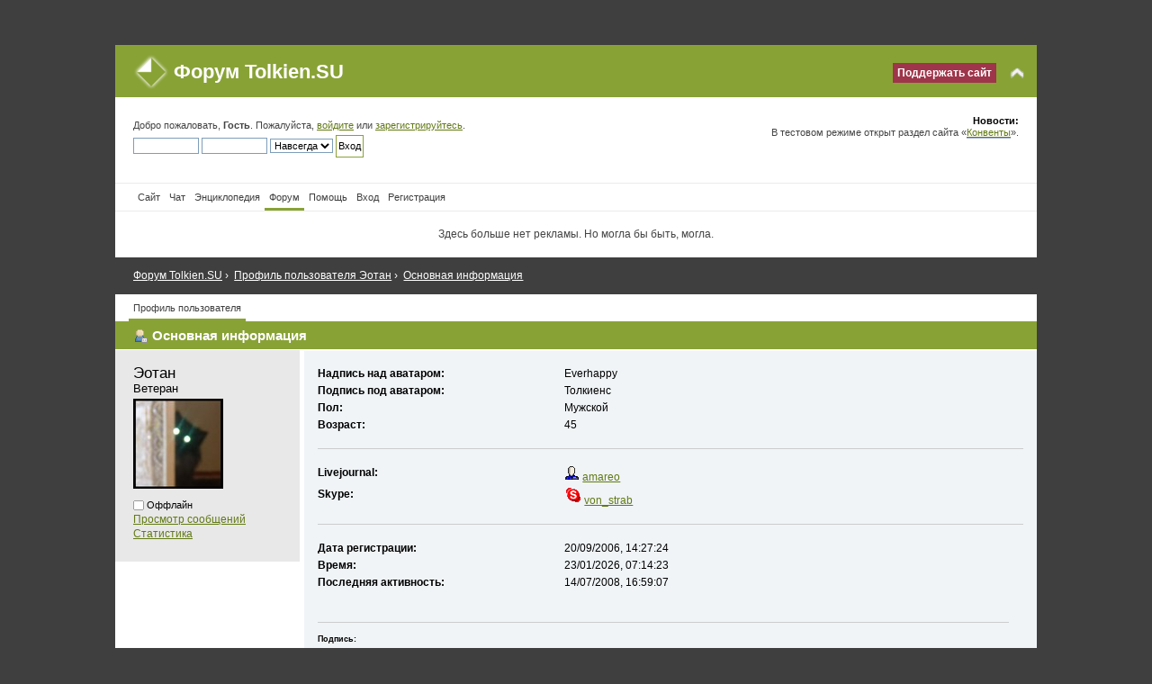

--- FILE ---
content_type: text/html; charset=UTF-8
request_url: https://tolkien.su/forum/index.php?PHPSESSID=590724b8d4cb116892a730afb37605bb&action=profile;u=8;area=summary
body_size: 5105
content:
<!DOCTYPE html PUBLIC "-//W3C//DTD XHTML 1.0 Transitional//EN" "http://www.w3.org/TR/xhtml1/DTD/xhtml1-transitional.dtd">
<html xmlns="http://www.w3.org/1999/xhtml">
<head>
<meta http-equiv="content-type" content="text/html; charset=UTF-8" />
	<link rel="stylesheet" type="text/css" href="https://tolkien.su/forum/Themes/tolkiensu/css/index.css?f2" />
<style type="text/css">
/*
	Special styles for Safari (and other Webkit-based browsers like Chrome)
	Webkit needs this otherwise the post goes off to the right.
	Causes issues in IE browsers, and breaks cached search engines pages.
*/

table.table_list tbody.header td div.cat_bar
{
	margin-bottom: -1px;
}

</style>

	<meta name="viewport" content="width=device-width,initial-scale=1" />
	<script type="text/javascript" src="//tolkien.su/forum/Themes/default/scripts/script.js"></script>
	<script type="text/javascript" src="https://tolkien.su/forum/Themes/tolkiensu/scripts/theme.js"></script>
	<script language="JavaScript" type="text/javascript" src="/js/jquery.js"></script>
	<script type="text/javascript"><!-- // --><![CDATA[
		var smf_theme_url = "https://tolkien.su/forum/Themes/tolkiensu";
		var smf_default_theme_url = "//tolkien.su/forum/Themes/default";
		var smf_images_url = "https://tolkien.su/forum/Themes/tolkiensu/images";
		var smf_scripturl = "https://tolkien.su/forum/index.php?PHPSESSID=590724b8d4cb116892a730afb37605bb&amp;";
		var smf_iso_case_folding = false;
		var smf_charset = "UTF-8";
		var ajax_notification_text = "Загружается...";
		var ajax_notification_cancel_text = "Отменить";
	// ]]></script>
	<meta http-equiv="Content-Type" content="text/html; charset=UTF-8" />

	<meta name="description" content="Профиль пользователя Эотан (Форум Tolkien.SU - Профиль пользователя Эотан)" />
	<title>Профиль пользователя Эотан</title>
    <link rel="image_src" href="https://tolkien.su/i/tsu_soc.png" />
	<link rel="help" href="https://tolkien.su/forum/index.php?PHPSESSID=590724b8d4cb116892a730afb37605bb&amp;action=help" />
	<link rel="search" href="https://tolkien.su/forum/index.php?PHPSESSID=590724b8d4cb116892a730afb37605bb&amp;action=search" />
	<link rel="contents" href="https://tolkien.su/forum/index.php?PHPSESSID=590724b8d4cb116892a730afb37605bb&amp;" />
	<link rel="alternate" type="application/rss+xml" title="Форум Tolkien.SU - RSS" href="https://tolkien.su/forum/index.php?PHPSESSID=590724b8d4cb116892a730afb37605bb&amp;type=rss;action=.xml" /><script type="text/javascript">
        var ct_date = new Date(), 
            ctTimeMs = new Date().getTime(),
            ctMouseEventTimerFlag = true, //Reading interval flag
            ctMouseData = [],
            ctMouseDataCounter = 0;

        function ctSetCookie(c_name, value) {
            document.cookie = c_name + "=" + encodeURIComponent(value) + "; path=/";
        }
        ctSetCookie("ct_ps_timestamp", Math.floor(new Date().getTime()/1000));
        ctSetCookie("ct_fkp_timestamp", "0");
        ctSetCookie("ct_pointer_data", "0");
        ctSetCookie("ct_timezone", "0");

        setTimeout(function(){
            ctSetCookie("ct_checkjs", "169407724");
            ctSetCookie("ct_timezone", ct_date.getTimezoneOffset()/60*(-1));
        },1000);

        //Writing first key press timestamp
        var ctFunctionFirstKey = function output(event){
            var KeyTimestamp = Math.floor(new Date().getTime()/1000);
            ctSetCookie("ct_fkp_timestamp", KeyTimestamp);
            ctKeyStopStopListening();
        }

        //Reading interval
        var ctMouseReadInterval = setInterval(function(){
            ctMouseEventTimerFlag = true;
        }, 150);
            
        //Writting interval
        var ctMouseWriteDataInterval = setInterval(function(){
            ctSetCookie("ct_pointer_data", JSON.stringify(ctMouseData));
        }, 1200);

        //Logging mouse position each 150 ms
        var ctFunctionMouseMove = function output(event){
            if(ctMouseEventTimerFlag == true){
                
                ctMouseData.push([
                    Math.round(event.pageY),
                    Math.round(event.pageX),
                    Math.round(new Date().getTime() - ctTimeMs)
                ]);
                
                ctMouseDataCounter++;
                ctMouseEventTimerFlag = false;
                if(ctMouseDataCounter >= 100){
                    ctMouseStopData();
                }
            }
        }

        //Stop mouse observing function
        function ctMouseStopData(){
            if(typeof window.addEventListener == "function"){
                window.removeEventListener("mousemove", ctFunctionMouseMove);
            }else{
                window.detachEvent("onmousemove", ctFunctionMouseMove);
            }
            clearInterval(ctMouseReadInterval);
            clearInterval(ctMouseWriteDataInterval);                
        }

        //Stop key listening function
        function ctKeyStopStopListening(){
            if(typeof window.addEventListener == "function"){
                window.removeEventListener("mousedown", ctFunctionFirstKey);
                window.removeEventListener("keydown", ctFunctionFirstKey);
            }else{
                window.detachEvent("mousedown", ctFunctionFirstKey);
                window.detachEvent("keydown", ctFunctionFirstKey);
            }
        }

        if(typeof window.addEventListener == "function"){
            window.addEventListener("mousemove", ctFunctionMouseMove);
            window.addEventListener("mousedown", ctFunctionFirstKey);
            window.addEventListener("keydown", ctFunctionFirstKey);
        }else{
            window.attachEvent("onmousemove", ctFunctionMouseMove);
            window.attachEvent("mousedown", ctFunctionFirstKey);
            window.attachEvent("keydown", ctFunctionFirstKey);
        }
    </script>
	<link rel="stylesheet" type="text/css" href="//tolkien.su/forum/Themes/default/css/BBCode-YouTube2.css" /><link rel="apple-touch-icon" sizes="57x57" href="/i/favicon/apple-icon-57x57.png"><link rel="apple-touch-icon" sizes="60x60" href="/i/favicon/apple-icon-60x60.png"><link rel="apple-touch-icon" sizes="72x72" href="/i/favicon/apple-icon-72x72.png"><link rel="apple-touch-icon" sizes="76x76" href="/i/favicon/apple-icon-76x76.png"><link rel="apple-touch-icon" sizes="114x114" href="/i/favicon/apple-icon-114x114.png"><link rel="apple-touch-icon" sizes="120x120" href="/i/favicon/apple-icon-120x120.png"><link rel="apple-touch-icon" sizes="144x144" href="/i/favicon/apple-icon-144x144.png"><link rel="apple-touch-icon" sizes="152x152" href="/i/favicon/apple-icon-152x152.png"><link rel="apple-touch-icon" sizes="180x180" href="/i/favicon/apple-icon-180x180.png"><link rel="icon" type="image/png" sizes="192x192"  href="/i/favicon/android-icon-192x192.png"><link rel="icon" type="image/png" sizes="32x32" href="/i/favicon/favicon-32x32.png"><link rel="icon" type="image/png" sizes="96x96" href="/i/favicon/favicon-96x96.png"><link rel="icon" type="image/png" sizes="16x16" href="/i/favicon/favicon-16x16.png"><link rel="manifest" href="/i/favicon/manifest.json"><meta name="msapplication-TileColor" content="#ffffff"><meta name="msapplication-TileImage" content="/i/favicon/ms-icon-144x144.png"><meta name="theme-color" content="#ffffff">

</head>
<body>
<div id="wrapper" style="width: 90%">
	<div id="header">
	<div class="frame">
		<div id="top_section">
			<h1 class="forumtitle">

				<a href="https://tolkien.su/forum/index.php?PHPSESSID=590724b8d4cb116892a730afb37605bb&amp;">Форум Tolkien.SU</a>			

			</h1>
			<img id="upshrink" src="https://tolkien.su/forum/Themes/tolkiensu/images/upshrink.png" alt="*" title="Свернуть/Развернуть" style="display: none;" />
		<a href="//tolkien.su/about/donate/" class="donate">Поддержать сайт</a>
	

		</div>
		<div id="upper_section" class="middletext">
			<div class="user">
				<script type="text/javascript" src="//tolkien.su/forum/Themes/default/scripts/sha1.js"></script>
				<form id="guest_form" action="https://tolkien.su/forum/index.php?PHPSESSID=590724b8d4cb116892a730afb37605bb&amp;action=login2" method="post" accept-charset="UTF-8"  onsubmit="hashLoginPassword(this, 'ef811e2afe0807007541608c16e7fd5a');">
					<div class="info">Добро пожаловать, <strong>Гость</strong>. Пожалуйста, <a href="https://tolkien.su/forum/index.php?PHPSESSID=590724b8d4cb116892a730afb37605bb&amp;action=login">войдите</a> или <a href="https://tolkien.su/forum/index.php?PHPSESSID=590724b8d4cb116892a730afb37605bb&amp;action=register">зарегистрируйтесь</a>.</div>
					<input type="text" name="user" size="10" class="input_text" />
					<input type="password" name="passwrd" size="10" class="input_password" />
					<select name="cookielength">
						<option value="60">1 час</option>
						<option value="1440">1 день</option>
						<option value="10080">1 неделя</option>
						<option value="43200">1 месяц</option>
						<option value="-1" selected="selected">Навсегда</option>
					</select>
					<input type="submit" value="Вход" class="button_submit" /><br />
					<div class="info"></div>
					<input type="hidden" name="hash_passwrd" value="" /><input type="hidden" name="bf1bf3a" value="ef811e2afe0807007541608c16e7fd5a" />
				</form>
			</div>
			<div class="news normaltext">
				<form id="search_form" action="https://tolkien.su/forum/index.php?PHPSESSID=590724b8d4cb116892a730afb37605bb&amp;action=search2" method="post" accept-charset="UTF-8">
					<input type="text" name="search" value="" class="input_text" />&nbsp;
					<input type="submit" name="submit" value="Поиск" class="button_submit" />
					<input type="hidden" name="advanced" value="0" /></form>
				<h2>Новости: </h2>
				<p>В тестовом режиме открыт раздел сайта «<a href="https://tolkien.su/community/conventions/" class="bbc_link" target="_blank" rel="noopener noreferrer">Конвенты</a>».</p>
			</div>
		</div>
		<script type="text/javascript"><!-- // --><![CDATA[
			var oMainHeaderToggle = new smc_Toggle({
				bToggleEnabled: true,
				bCurrentlyCollapsed: false,
				aSwappableContainers: [
					'upper_section'
				],
				aSwapImages: [
					{
						sId: 'upshrink',
						srcExpanded: smf_images_url + '/upshrink.png',
						altExpanded: 'Свернуть/Развернуть',
						srcCollapsed: smf_images_url + '/upshrink2.png',
						altCollapsed: 'Свернуть/Развернуть'
					}
				],
				oThemeOptions: {
					bUseThemeSettings: false,
					sOptionName: 'collapse_header',
					sSessionVar: 'bf1bf3a',
					sSessionId: 'ef811e2afe0807007541608c16e7fd5a'
				},
				oCookieOptions: {
					bUseCookie: true,
					sCookieName: 'upshrink'
				}
			});
		// ]]></script>
		<div id="main_menu">
			<ul class="dropmenu" id="menu_nav">
				<li id="button_site">
					<a class="firstlevel" href="/">
						<span class="firstlevel">Сайт</span>
					</a>
				</li>
				<li id="button_chat">
					<a class="firstlevel" href="/chat/">
						<span class="firstlevel">Чат</span>
					</a>
				</li>
				<li id="button_wiki">
					<a class="firstlevel" href="/wiki/">
						<span class="firstlevel">Энциклопедия</span>
					</a>
				</li>
				<li id="button_home">
					<a class="active firstlevel" href="https://tolkien.su/forum/index.php?PHPSESSID=590724b8d4cb116892a730afb37605bb&amp;">
						<span class="last firstlevel">Форум</span>
					</a>
				</li>
				<li id="button_help">
					<a class="firstlevel" href="https://tolkien.su/forum/index.php?PHPSESSID=590724b8d4cb116892a730afb37605bb&amp;action=help">
						<span class="firstlevel">Помощь</span>
					</a>
				</li>
				<li id="button_login">
					<a class="firstlevel" href="https://tolkien.su/forum/index.php?PHPSESSID=590724b8d4cb116892a730afb37605bb&amp;action=login">
						<span class="firstlevel">Вход</span>
					</a>
				</li>
				<li id="button_register">
					<a class="firstlevel" href="https://tolkien.su/forum/index.php?PHPSESSID=590724b8d4cb116892a730afb37605bb&amp;action=register">
						<span class="last firstlevel">Регистрация</span>
					</a>
				</li>
			</ul>
		</div>

	</div></div>
	<div id="content_section"><div class="frame">
		<div id="main_content_section">
	<div class="googlad">

<!--noindex-->
<div><p>Здесь больше нет рекламы. Но могла бы быть, могла.</p></div>
<!--/noindex-->


</div>
    	
	<div class="navigate_section">
		<ul>
			<li>
				<a href="https://tolkien.su/forum/index.php?PHPSESSID=590724b8d4cb116892a730afb37605bb&amp;"><span>Форум Tolkien.SU</span></a> <span>›</span>
			</li>
			<li>
				<a href="https://tolkien.su/forum/index.php?PHPSESSID=590724b8d4cb116892a730afb37605bb&amp;action=profile;u=8"><span>Профиль пользователя Эотан</span></a> <span>›</span>
			</li>
			<li class="last">
				<a href="https://tolkien.su/forum/index.php?PHPSESSID=590724b8d4cb116892a730afb37605bb&amp;action=profile;u=8;area=summary"><span>Основная информация</span></a>
			</li>
		</ul>
	</div>
<div id="admin_menu">
	<ul class="dropmenu" id="dropdown_menu_1">
			<li><a class="active firstlevel" href="#"><span class="firstlevel">Профиль пользователя</span></a>
				<ul>
					<li>
						<a class="chosen" href="https://tolkien.su/forum/index.php?PHPSESSID=590724b8d4cb116892a730afb37605bb&amp;action=profile;area=summary;u=8"><span>Основная информация</span></a>
					</li>
					<li>
						<a href="https://tolkien.su/forum/index.php?PHPSESSID=590724b8d4cb116892a730afb37605bb&amp;action=profile;area=statistics;u=8"><span>Статистика</span></a>
					</li>
					<li>
						<a href="https://tolkien.su/forum/index.php?PHPSESSID=590724b8d4cb116892a730afb37605bb&amp;action=profile;area=showposts;u=8"><span>Просмотр сообщений...</span></a>
						<ul>
							<li>
								<a href="https://tolkien.su/forum/index.php?PHPSESSID=590724b8d4cb116892a730afb37605bb&amp;action=profile;area=showposts;sa=messages;u=8"><span>Сообщения</span></a>
							</li>
							<li>
								<a href="https://tolkien.su/forum/index.php?PHPSESSID=590724b8d4cb116892a730afb37605bb&amp;action=profile;area=showposts;sa=topics;u=8"><span>Темы</span></a>
							</li>
							<li>
								<a href="https://tolkien.su/forum/index.php?PHPSESSID=590724b8d4cb116892a730afb37605bb&amp;action=profile;area=showposts;sa=attach;u=8"><span>Вложения</span></a>
							</li>
						</ul>
					</li>
				</ul>
			</li>
	</ul>
</div>
<div id="admin_content">

	<script type="text/javascript" src="//tolkien.su/forum/Themes/default/scripts/profile.js"></script>
	<script type="text/javascript"><!-- // --><![CDATA[
		disableAutoComplete();
	// ]]></script>
<div id="profileview" class="flow_auto">
	<div class="cat_bar">
		<h3 class="catbg">
			<span class="ie6_header floatleft"><img src="https://tolkien.su/forum/Themes/tolkiensu/images/icons/profile_sm.gif" alt="" class="icon" />Основная информация</span>
		</h3>
	</div>
	<div id="basicinfo">
		<div class="windowbg">
			<span class="topslice"><span></span></span>
			<div class="content flow_auto">
				<div class="username"><h4>Эотан <span class="position">Ветеран</span></h4></div>
				<img class="avatar" src="//tolkien.su/forum/avatars/Users/avatar_8.jpg" alt="" />
				<ul class="reset">
				
				
				
				
			</ul>
			<span id="userstatus"><img src="https://tolkien.su/forum/Themes/tolkiensu/images/useroff.gif" alt="Оффлайн" align="middle" /><span class="smalltext"> Оффлайн</span>
				</span>
				<p id="infolinks">
					<a href="https://tolkien.su/forum/index.php?PHPSESSID=590724b8d4cb116892a730afb37605bb&amp;action=profile;area=showposts;u=8">Просмотр сообщений</a><br />
					<a href="https://tolkien.su/forum/index.php?PHPSESSID=590724b8d4cb116892a730afb37605bb&amp;action=profile;area=statistics;u=8">Статистика</a>
				</p>
			</div>
			<span class="botslice"><span></span></span>
		</div>
	</div>
	<div id="detailedinfo">
		<div class="windowbg2">
			<span class="topslice"><span></span></span>
			<div class="content">
				<dl>
					<dt>Надпись над аватаром: </dt>
					<dd>Everhappy</dd>
					<dt>Подпись под аватаром: </dt>
					<dd>Толкиенс</dd>
					<dt>Пол: </dt>
					<dd>Мужской</dd>
					<dt>Возраст:</dt>
					<dd>45</dd>
				</dl>
				<dl>
					<dt>Livejournal:</dt>
					<dd><a href="http://livejournal.com/users/amareo/info/"><img src="/forum/Themes/testheme/images/lj.gif" alt="amareo" /></a> <a href="http://livejournal.com/users/amareo/">amareo</a></dd>
					<dt>Skype:</dt>
					<dd><a href="callto://von_strab"><img src="/forum/Themes/testheme/images/skype.gif" alt="von_strab" /></a> <a href="callto://von_strab">von_strab</a></dd>
				</dl>
				<dl class="noborder">
					<dt>Дата регистрации: </dt>
					<dd>20/09/2006, 14:27:24</dd>
					<dt>Время:</dt>
					<dd>23/01/2026, 07:14:23</dd>
					<dt>Последняя активность: </dt>
					<dd>14/07/2008, 16:59:07</dd>
				</dl>
				<div class="signature">
					<h5>Подпись:</h5>
					You can get much farther with a kind word and a gun than you can with a kind word alone. - Al Capone
				</div>
			</div>
			<span class="botslice"><span></span></span>
		</div>
	</div>
<div class="clear"></div>
</div>
</div>
		</div>
	</div></div>	<div class="googlad">
</div>
    
	<div id="footer_section"><div class="frame">
		<ul style="display: inline-flex">
			<li class="copyleft" style="color: #fff">© Tolkien.su, 2006-2026</li>
			<li class="copyright">
			<span class="smalltext" style="display: inline; visibility: visible; font-family: Verdana, Arial, sans-serif;"><a rel="nofollow" href="https://tolkien.su/forum/index.php?PHPSESSID=590724b8d4cb116892a730afb37605bb&amp;action=credits" title="Simple Machines Forum" target="_blank" class="new_win">SMF 2.0.19</a> |
 <a rel="nofollow" href="http://www.simplemachines.org/about/smf/license.php" title="License" target="_blank" class="new_win">SMF &copy; 2011</a>, <a rel="nofollow" href="http://www.simplemachines.org" title="Simple Machines" target="_blank" class="new_win">Simple Machines</a>
			</span></li>
			<li></li>
		</ul>
	</div></div>
</div>
<!-- YaMetrics begin -->
<script type="text/javascript"><!--
var ya_cid=55436;
//--></script>
<script src="//bs.yandex.ru/resource/watch.js" type="text/javascript"></script>
<noscript><div style="display: inline;"><img src="//bs.yandex.ru/watch/55436" width="1" height="1" alt="" /></div></noscript>
<!-- YaMetrics end -->

<script>
  (function(i,s,o,g,r,a,m){i['GoogleAnalyticsObject']=r;i[r]=i[r]||function(){
  (i[r].q=i[r].q||[]).push(arguments)},i[r].l=1*new Date();a=s.createElement(o),
  m=s.getElementsByTagName(o)[0];a.async=1;a.src=g;m.parentNode.insertBefore(a,m)
  })(window,document,'script','//www.google-analytics.com/analytics.js','ga');

  ga('create', 'UA-5944846-1', 'auto');
  ga('send', 'pageview');

</script>


</body></html>

--- FILE ---
content_type: text/plain
request_url: https://www.google-analytics.com/j/collect?v=1&_v=j102&a=692004738&t=pageview&_s=1&dl=https%3A%2F%2Ftolkien.su%2Fforum%2Findex.php%3FPHPSESSID%3D590724b8d4cb116892a730afb37605bb%26action%3Dprofile%3Bu%3D8%3Barea%3Dsummary&ul=en-us%40posix&dt=%D0%9F%D1%80%D0%BE%D1%84%D0%B8%D0%BB%D1%8C%20%D0%BF%D0%BE%D0%BB%D1%8C%D0%B7%D0%BE%D0%B2%D0%B0%D1%82%D0%B5%D0%BB%D1%8F%20%D0%AD%D0%BE%D1%82%D0%B0%D0%BD&sr=1280x720&vp=1280x720&_u=IEBAAEABAAAAACAAI~&jid=891494012&gjid=892442194&cid=1150561917.1769141665&tid=UA-5944846-1&_gid=747176994.1769141665&_r=1&_slc=1&z=236915782
body_size: -449
content:
2,cG-QSKGB06GWF